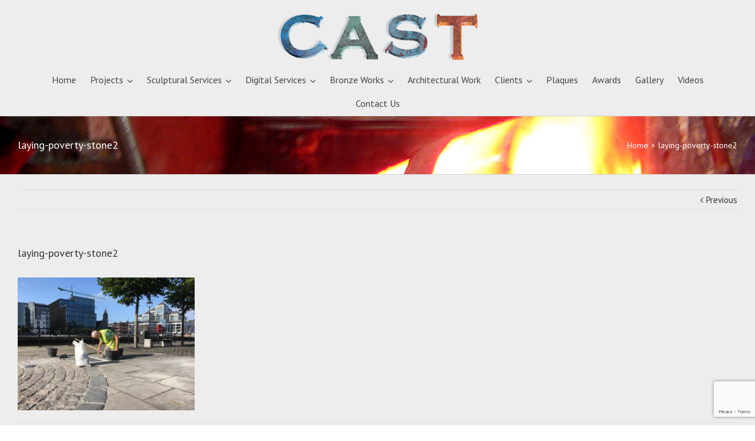

--- FILE ---
content_type: text/html; charset=utf-8
request_url: https://www.google.com/recaptcha/api2/anchor?ar=1&k=6LeTjeAUAAAAAAfPH3hTcz5sTlkugM3ppANx5CFK&co=aHR0cHM6Ly9jYXN0LmllOjQ0Mw..&hl=en&v=9TiwnJFHeuIw_s0wSd3fiKfN&size=invisible&anchor-ms=20000&execute-ms=30000&cb=axsysddhfz32
body_size: 47856
content:
<!DOCTYPE HTML><html dir="ltr" lang="en"><head><meta http-equiv="Content-Type" content="text/html; charset=UTF-8">
<meta http-equiv="X-UA-Compatible" content="IE=edge">
<title>reCAPTCHA</title>
<style type="text/css">
/* cyrillic-ext */
@font-face {
  font-family: 'Roboto';
  font-style: normal;
  font-weight: 400;
  font-stretch: 100%;
  src: url(//fonts.gstatic.com/s/roboto/v48/KFO7CnqEu92Fr1ME7kSn66aGLdTylUAMa3GUBHMdazTgWw.woff2) format('woff2');
  unicode-range: U+0460-052F, U+1C80-1C8A, U+20B4, U+2DE0-2DFF, U+A640-A69F, U+FE2E-FE2F;
}
/* cyrillic */
@font-face {
  font-family: 'Roboto';
  font-style: normal;
  font-weight: 400;
  font-stretch: 100%;
  src: url(//fonts.gstatic.com/s/roboto/v48/KFO7CnqEu92Fr1ME7kSn66aGLdTylUAMa3iUBHMdazTgWw.woff2) format('woff2');
  unicode-range: U+0301, U+0400-045F, U+0490-0491, U+04B0-04B1, U+2116;
}
/* greek-ext */
@font-face {
  font-family: 'Roboto';
  font-style: normal;
  font-weight: 400;
  font-stretch: 100%;
  src: url(//fonts.gstatic.com/s/roboto/v48/KFO7CnqEu92Fr1ME7kSn66aGLdTylUAMa3CUBHMdazTgWw.woff2) format('woff2');
  unicode-range: U+1F00-1FFF;
}
/* greek */
@font-face {
  font-family: 'Roboto';
  font-style: normal;
  font-weight: 400;
  font-stretch: 100%;
  src: url(//fonts.gstatic.com/s/roboto/v48/KFO7CnqEu92Fr1ME7kSn66aGLdTylUAMa3-UBHMdazTgWw.woff2) format('woff2');
  unicode-range: U+0370-0377, U+037A-037F, U+0384-038A, U+038C, U+038E-03A1, U+03A3-03FF;
}
/* math */
@font-face {
  font-family: 'Roboto';
  font-style: normal;
  font-weight: 400;
  font-stretch: 100%;
  src: url(//fonts.gstatic.com/s/roboto/v48/KFO7CnqEu92Fr1ME7kSn66aGLdTylUAMawCUBHMdazTgWw.woff2) format('woff2');
  unicode-range: U+0302-0303, U+0305, U+0307-0308, U+0310, U+0312, U+0315, U+031A, U+0326-0327, U+032C, U+032F-0330, U+0332-0333, U+0338, U+033A, U+0346, U+034D, U+0391-03A1, U+03A3-03A9, U+03B1-03C9, U+03D1, U+03D5-03D6, U+03F0-03F1, U+03F4-03F5, U+2016-2017, U+2034-2038, U+203C, U+2040, U+2043, U+2047, U+2050, U+2057, U+205F, U+2070-2071, U+2074-208E, U+2090-209C, U+20D0-20DC, U+20E1, U+20E5-20EF, U+2100-2112, U+2114-2115, U+2117-2121, U+2123-214F, U+2190, U+2192, U+2194-21AE, U+21B0-21E5, U+21F1-21F2, U+21F4-2211, U+2213-2214, U+2216-22FF, U+2308-230B, U+2310, U+2319, U+231C-2321, U+2336-237A, U+237C, U+2395, U+239B-23B7, U+23D0, U+23DC-23E1, U+2474-2475, U+25AF, U+25B3, U+25B7, U+25BD, U+25C1, U+25CA, U+25CC, U+25FB, U+266D-266F, U+27C0-27FF, U+2900-2AFF, U+2B0E-2B11, U+2B30-2B4C, U+2BFE, U+3030, U+FF5B, U+FF5D, U+1D400-1D7FF, U+1EE00-1EEFF;
}
/* symbols */
@font-face {
  font-family: 'Roboto';
  font-style: normal;
  font-weight: 400;
  font-stretch: 100%;
  src: url(//fonts.gstatic.com/s/roboto/v48/KFO7CnqEu92Fr1ME7kSn66aGLdTylUAMaxKUBHMdazTgWw.woff2) format('woff2');
  unicode-range: U+0001-000C, U+000E-001F, U+007F-009F, U+20DD-20E0, U+20E2-20E4, U+2150-218F, U+2190, U+2192, U+2194-2199, U+21AF, U+21E6-21F0, U+21F3, U+2218-2219, U+2299, U+22C4-22C6, U+2300-243F, U+2440-244A, U+2460-24FF, U+25A0-27BF, U+2800-28FF, U+2921-2922, U+2981, U+29BF, U+29EB, U+2B00-2BFF, U+4DC0-4DFF, U+FFF9-FFFB, U+10140-1018E, U+10190-1019C, U+101A0, U+101D0-101FD, U+102E0-102FB, U+10E60-10E7E, U+1D2C0-1D2D3, U+1D2E0-1D37F, U+1F000-1F0FF, U+1F100-1F1AD, U+1F1E6-1F1FF, U+1F30D-1F30F, U+1F315, U+1F31C, U+1F31E, U+1F320-1F32C, U+1F336, U+1F378, U+1F37D, U+1F382, U+1F393-1F39F, U+1F3A7-1F3A8, U+1F3AC-1F3AF, U+1F3C2, U+1F3C4-1F3C6, U+1F3CA-1F3CE, U+1F3D4-1F3E0, U+1F3ED, U+1F3F1-1F3F3, U+1F3F5-1F3F7, U+1F408, U+1F415, U+1F41F, U+1F426, U+1F43F, U+1F441-1F442, U+1F444, U+1F446-1F449, U+1F44C-1F44E, U+1F453, U+1F46A, U+1F47D, U+1F4A3, U+1F4B0, U+1F4B3, U+1F4B9, U+1F4BB, U+1F4BF, U+1F4C8-1F4CB, U+1F4D6, U+1F4DA, U+1F4DF, U+1F4E3-1F4E6, U+1F4EA-1F4ED, U+1F4F7, U+1F4F9-1F4FB, U+1F4FD-1F4FE, U+1F503, U+1F507-1F50B, U+1F50D, U+1F512-1F513, U+1F53E-1F54A, U+1F54F-1F5FA, U+1F610, U+1F650-1F67F, U+1F687, U+1F68D, U+1F691, U+1F694, U+1F698, U+1F6AD, U+1F6B2, U+1F6B9-1F6BA, U+1F6BC, U+1F6C6-1F6CF, U+1F6D3-1F6D7, U+1F6E0-1F6EA, U+1F6F0-1F6F3, U+1F6F7-1F6FC, U+1F700-1F7FF, U+1F800-1F80B, U+1F810-1F847, U+1F850-1F859, U+1F860-1F887, U+1F890-1F8AD, U+1F8B0-1F8BB, U+1F8C0-1F8C1, U+1F900-1F90B, U+1F93B, U+1F946, U+1F984, U+1F996, U+1F9E9, U+1FA00-1FA6F, U+1FA70-1FA7C, U+1FA80-1FA89, U+1FA8F-1FAC6, U+1FACE-1FADC, U+1FADF-1FAE9, U+1FAF0-1FAF8, U+1FB00-1FBFF;
}
/* vietnamese */
@font-face {
  font-family: 'Roboto';
  font-style: normal;
  font-weight: 400;
  font-stretch: 100%;
  src: url(//fonts.gstatic.com/s/roboto/v48/KFO7CnqEu92Fr1ME7kSn66aGLdTylUAMa3OUBHMdazTgWw.woff2) format('woff2');
  unicode-range: U+0102-0103, U+0110-0111, U+0128-0129, U+0168-0169, U+01A0-01A1, U+01AF-01B0, U+0300-0301, U+0303-0304, U+0308-0309, U+0323, U+0329, U+1EA0-1EF9, U+20AB;
}
/* latin-ext */
@font-face {
  font-family: 'Roboto';
  font-style: normal;
  font-weight: 400;
  font-stretch: 100%;
  src: url(//fonts.gstatic.com/s/roboto/v48/KFO7CnqEu92Fr1ME7kSn66aGLdTylUAMa3KUBHMdazTgWw.woff2) format('woff2');
  unicode-range: U+0100-02BA, U+02BD-02C5, U+02C7-02CC, U+02CE-02D7, U+02DD-02FF, U+0304, U+0308, U+0329, U+1D00-1DBF, U+1E00-1E9F, U+1EF2-1EFF, U+2020, U+20A0-20AB, U+20AD-20C0, U+2113, U+2C60-2C7F, U+A720-A7FF;
}
/* latin */
@font-face {
  font-family: 'Roboto';
  font-style: normal;
  font-weight: 400;
  font-stretch: 100%;
  src: url(//fonts.gstatic.com/s/roboto/v48/KFO7CnqEu92Fr1ME7kSn66aGLdTylUAMa3yUBHMdazQ.woff2) format('woff2');
  unicode-range: U+0000-00FF, U+0131, U+0152-0153, U+02BB-02BC, U+02C6, U+02DA, U+02DC, U+0304, U+0308, U+0329, U+2000-206F, U+20AC, U+2122, U+2191, U+2193, U+2212, U+2215, U+FEFF, U+FFFD;
}
/* cyrillic-ext */
@font-face {
  font-family: 'Roboto';
  font-style: normal;
  font-weight: 500;
  font-stretch: 100%;
  src: url(//fonts.gstatic.com/s/roboto/v48/KFO7CnqEu92Fr1ME7kSn66aGLdTylUAMa3GUBHMdazTgWw.woff2) format('woff2');
  unicode-range: U+0460-052F, U+1C80-1C8A, U+20B4, U+2DE0-2DFF, U+A640-A69F, U+FE2E-FE2F;
}
/* cyrillic */
@font-face {
  font-family: 'Roboto';
  font-style: normal;
  font-weight: 500;
  font-stretch: 100%;
  src: url(//fonts.gstatic.com/s/roboto/v48/KFO7CnqEu92Fr1ME7kSn66aGLdTylUAMa3iUBHMdazTgWw.woff2) format('woff2');
  unicode-range: U+0301, U+0400-045F, U+0490-0491, U+04B0-04B1, U+2116;
}
/* greek-ext */
@font-face {
  font-family: 'Roboto';
  font-style: normal;
  font-weight: 500;
  font-stretch: 100%;
  src: url(//fonts.gstatic.com/s/roboto/v48/KFO7CnqEu92Fr1ME7kSn66aGLdTylUAMa3CUBHMdazTgWw.woff2) format('woff2');
  unicode-range: U+1F00-1FFF;
}
/* greek */
@font-face {
  font-family: 'Roboto';
  font-style: normal;
  font-weight: 500;
  font-stretch: 100%;
  src: url(//fonts.gstatic.com/s/roboto/v48/KFO7CnqEu92Fr1ME7kSn66aGLdTylUAMa3-UBHMdazTgWw.woff2) format('woff2');
  unicode-range: U+0370-0377, U+037A-037F, U+0384-038A, U+038C, U+038E-03A1, U+03A3-03FF;
}
/* math */
@font-face {
  font-family: 'Roboto';
  font-style: normal;
  font-weight: 500;
  font-stretch: 100%;
  src: url(//fonts.gstatic.com/s/roboto/v48/KFO7CnqEu92Fr1ME7kSn66aGLdTylUAMawCUBHMdazTgWw.woff2) format('woff2');
  unicode-range: U+0302-0303, U+0305, U+0307-0308, U+0310, U+0312, U+0315, U+031A, U+0326-0327, U+032C, U+032F-0330, U+0332-0333, U+0338, U+033A, U+0346, U+034D, U+0391-03A1, U+03A3-03A9, U+03B1-03C9, U+03D1, U+03D5-03D6, U+03F0-03F1, U+03F4-03F5, U+2016-2017, U+2034-2038, U+203C, U+2040, U+2043, U+2047, U+2050, U+2057, U+205F, U+2070-2071, U+2074-208E, U+2090-209C, U+20D0-20DC, U+20E1, U+20E5-20EF, U+2100-2112, U+2114-2115, U+2117-2121, U+2123-214F, U+2190, U+2192, U+2194-21AE, U+21B0-21E5, U+21F1-21F2, U+21F4-2211, U+2213-2214, U+2216-22FF, U+2308-230B, U+2310, U+2319, U+231C-2321, U+2336-237A, U+237C, U+2395, U+239B-23B7, U+23D0, U+23DC-23E1, U+2474-2475, U+25AF, U+25B3, U+25B7, U+25BD, U+25C1, U+25CA, U+25CC, U+25FB, U+266D-266F, U+27C0-27FF, U+2900-2AFF, U+2B0E-2B11, U+2B30-2B4C, U+2BFE, U+3030, U+FF5B, U+FF5D, U+1D400-1D7FF, U+1EE00-1EEFF;
}
/* symbols */
@font-face {
  font-family: 'Roboto';
  font-style: normal;
  font-weight: 500;
  font-stretch: 100%;
  src: url(//fonts.gstatic.com/s/roboto/v48/KFO7CnqEu92Fr1ME7kSn66aGLdTylUAMaxKUBHMdazTgWw.woff2) format('woff2');
  unicode-range: U+0001-000C, U+000E-001F, U+007F-009F, U+20DD-20E0, U+20E2-20E4, U+2150-218F, U+2190, U+2192, U+2194-2199, U+21AF, U+21E6-21F0, U+21F3, U+2218-2219, U+2299, U+22C4-22C6, U+2300-243F, U+2440-244A, U+2460-24FF, U+25A0-27BF, U+2800-28FF, U+2921-2922, U+2981, U+29BF, U+29EB, U+2B00-2BFF, U+4DC0-4DFF, U+FFF9-FFFB, U+10140-1018E, U+10190-1019C, U+101A0, U+101D0-101FD, U+102E0-102FB, U+10E60-10E7E, U+1D2C0-1D2D3, U+1D2E0-1D37F, U+1F000-1F0FF, U+1F100-1F1AD, U+1F1E6-1F1FF, U+1F30D-1F30F, U+1F315, U+1F31C, U+1F31E, U+1F320-1F32C, U+1F336, U+1F378, U+1F37D, U+1F382, U+1F393-1F39F, U+1F3A7-1F3A8, U+1F3AC-1F3AF, U+1F3C2, U+1F3C4-1F3C6, U+1F3CA-1F3CE, U+1F3D4-1F3E0, U+1F3ED, U+1F3F1-1F3F3, U+1F3F5-1F3F7, U+1F408, U+1F415, U+1F41F, U+1F426, U+1F43F, U+1F441-1F442, U+1F444, U+1F446-1F449, U+1F44C-1F44E, U+1F453, U+1F46A, U+1F47D, U+1F4A3, U+1F4B0, U+1F4B3, U+1F4B9, U+1F4BB, U+1F4BF, U+1F4C8-1F4CB, U+1F4D6, U+1F4DA, U+1F4DF, U+1F4E3-1F4E6, U+1F4EA-1F4ED, U+1F4F7, U+1F4F9-1F4FB, U+1F4FD-1F4FE, U+1F503, U+1F507-1F50B, U+1F50D, U+1F512-1F513, U+1F53E-1F54A, U+1F54F-1F5FA, U+1F610, U+1F650-1F67F, U+1F687, U+1F68D, U+1F691, U+1F694, U+1F698, U+1F6AD, U+1F6B2, U+1F6B9-1F6BA, U+1F6BC, U+1F6C6-1F6CF, U+1F6D3-1F6D7, U+1F6E0-1F6EA, U+1F6F0-1F6F3, U+1F6F7-1F6FC, U+1F700-1F7FF, U+1F800-1F80B, U+1F810-1F847, U+1F850-1F859, U+1F860-1F887, U+1F890-1F8AD, U+1F8B0-1F8BB, U+1F8C0-1F8C1, U+1F900-1F90B, U+1F93B, U+1F946, U+1F984, U+1F996, U+1F9E9, U+1FA00-1FA6F, U+1FA70-1FA7C, U+1FA80-1FA89, U+1FA8F-1FAC6, U+1FACE-1FADC, U+1FADF-1FAE9, U+1FAF0-1FAF8, U+1FB00-1FBFF;
}
/* vietnamese */
@font-face {
  font-family: 'Roboto';
  font-style: normal;
  font-weight: 500;
  font-stretch: 100%;
  src: url(//fonts.gstatic.com/s/roboto/v48/KFO7CnqEu92Fr1ME7kSn66aGLdTylUAMa3OUBHMdazTgWw.woff2) format('woff2');
  unicode-range: U+0102-0103, U+0110-0111, U+0128-0129, U+0168-0169, U+01A0-01A1, U+01AF-01B0, U+0300-0301, U+0303-0304, U+0308-0309, U+0323, U+0329, U+1EA0-1EF9, U+20AB;
}
/* latin-ext */
@font-face {
  font-family: 'Roboto';
  font-style: normal;
  font-weight: 500;
  font-stretch: 100%;
  src: url(//fonts.gstatic.com/s/roboto/v48/KFO7CnqEu92Fr1ME7kSn66aGLdTylUAMa3KUBHMdazTgWw.woff2) format('woff2');
  unicode-range: U+0100-02BA, U+02BD-02C5, U+02C7-02CC, U+02CE-02D7, U+02DD-02FF, U+0304, U+0308, U+0329, U+1D00-1DBF, U+1E00-1E9F, U+1EF2-1EFF, U+2020, U+20A0-20AB, U+20AD-20C0, U+2113, U+2C60-2C7F, U+A720-A7FF;
}
/* latin */
@font-face {
  font-family: 'Roboto';
  font-style: normal;
  font-weight: 500;
  font-stretch: 100%;
  src: url(//fonts.gstatic.com/s/roboto/v48/KFO7CnqEu92Fr1ME7kSn66aGLdTylUAMa3yUBHMdazQ.woff2) format('woff2');
  unicode-range: U+0000-00FF, U+0131, U+0152-0153, U+02BB-02BC, U+02C6, U+02DA, U+02DC, U+0304, U+0308, U+0329, U+2000-206F, U+20AC, U+2122, U+2191, U+2193, U+2212, U+2215, U+FEFF, U+FFFD;
}
/* cyrillic-ext */
@font-face {
  font-family: 'Roboto';
  font-style: normal;
  font-weight: 900;
  font-stretch: 100%;
  src: url(//fonts.gstatic.com/s/roboto/v48/KFO7CnqEu92Fr1ME7kSn66aGLdTylUAMa3GUBHMdazTgWw.woff2) format('woff2');
  unicode-range: U+0460-052F, U+1C80-1C8A, U+20B4, U+2DE0-2DFF, U+A640-A69F, U+FE2E-FE2F;
}
/* cyrillic */
@font-face {
  font-family: 'Roboto';
  font-style: normal;
  font-weight: 900;
  font-stretch: 100%;
  src: url(//fonts.gstatic.com/s/roboto/v48/KFO7CnqEu92Fr1ME7kSn66aGLdTylUAMa3iUBHMdazTgWw.woff2) format('woff2');
  unicode-range: U+0301, U+0400-045F, U+0490-0491, U+04B0-04B1, U+2116;
}
/* greek-ext */
@font-face {
  font-family: 'Roboto';
  font-style: normal;
  font-weight: 900;
  font-stretch: 100%;
  src: url(//fonts.gstatic.com/s/roboto/v48/KFO7CnqEu92Fr1ME7kSn66aGLdTylUAMa3CUBHMdazTgWw.woff2) format('woff2');
  unicode-range: U+1F00-1FFF;
}
/* greek */
@font-face {
  font-family: 'Roboto';
  font-style: normal;
  font-weight: 900;
  font-stretch: 100%;
  src: url(//fonts.gstatic.com/s/roboto/v48/KFO7CnqEu92Fr1ME7kSn66aGLdTylUAMa3-UBHMdazTgWw.woff2) format('woff2');
  unicode-range: U+0370-0377, U+037A-037F, U+0384-038A, U+038C, U+038E-03A1, U+03A3-03FF;
}
/* math */
@font-face {
  font-family: 'Roboto';
  font-style: normal;
  font-weight: 900;
  font-stretch: 100%;
  src: url(//fonts.gstatic.com/s/roboto/v48/KFO7CnqEu92Fr1ME7kSn66aGLdTylUAMawCUBHMdazTgWw.woff2) format('woff2');
  unicode-range: U+0302-0303, U+0305, U+0307-0308, U+0310, U+0312, U+0315, U+031A, U+0326-0327, U+032C, U+032F-0330, U+0332-0333, U+0338, U+033A, U+0346, U+034D, U+0391-03A1, U+03A3-03A9, U+03B1-03C9, U+03D1, U+03D5-03D6, U+03F0-03F1, U+03F4-03F5, U+2016-2017, U+2034-2038, U+203C, U+2040, U+2043, U+2047, U+2050, U+2057, U+205F, U+2070-2071, U+2074-208E, U+2090-209C, U+20D0-20DC, U+20E1, U+20E5-20EF, U+2100-2112, U+2114-2115, U+2117-2121, U+2123-214F, U+2190, U+2192, U+2194-21AE, U+21B0-21E5, U+21F1-21F2, U+21F4-2211, U+2213-2214, U+2216-22FF, U+2308-230B, U+2310, U+2319, U+231C-2321, U+2336-237A, U+237C, U+2395, U+239B-23B7, U+23D0, U+23DC-23E1, U+2474-2475, U+25AF, U+25B3, U+25B7, U+25BD, U+25C1, U+25CA, U+25CC, U+25FB, U+266D-266F, U+27C0-27FF, U+2900-2AFF, U+2B0E-2B11, U+2B30-2B4C, U+2BFE, U+3030, U+FF5B, U+FF5D, U+1D400-1D7FF, U+1EE00-1EEFF;
}
/* symbols */
@font-face {
  font-family: 'Roboto';
  font-style: normal;
  font-weight: 900;
  font-stretch: 100%;
  src: url(//fonts.gstatic.com/s/roboto/v48/KFO7CnqEu92Fr1ME7kSn66aGLdTylUAMaxKUBHMdazTgWw.woff2) format('woff2');
  unicode-range: U+0001-000C, U+000E-001F, U+007F-009F, U+20DD-20E0, U+20E2-20E4, U+2150-218F, U+2190, U+2192, U+2194-2199, U+21AF, U+21E6-21F0, U+21F3, U+2218-2219, U+2299, U+22C4-22C6, U+2300-243F, U+2440-244A, U+2460-24FF, U+25A0-27BF, U+2800-28FF, U+2921-2922, U+2981, U+29BF, U+29EB, U+2B00-2BFF, U+4DC0-4DFF, U+FFF9-FFFB, U+10140-1018E, U+10190-1019C, U+101A0, U+101D0-101FD, U+102E0-102FB, U+10E60-10E7E, U+1D2C0-1D2D3, U+1D2E0-1D37F, U+1F000-1F0FF, U+1F100-1F1AD, U+1F1E6-1F1FF, U+1F30D-1F30F, U+1F315, U+1F31C, U+1F31E, U+1F320-1F32C, U+1F336, U+1F378, U+1F37D, U+1F382, U+1F393-1F39F, U+1F3A7-1F3A8, U+1F3AC-1F3AF, U+1F3C2, U+1F3C4-1F3C6, U+1F3CA-1F3CE, U+1F3D4-1F3E0, U+1F3ED, U+1F3F1-1F3F3, U+1F3F5-1F3F7, U+1F408, U+1F415, U+1F41F, U+1F426, U+1F43F, U+1F441-1F442, U+1F444, U+1F446-1F449, U+1F44C-1F44E, U+1F453, U+1F46A, U+1F47D, U+1F4A3, U+1F4B0, U+1F4B3, U+1F4B9, U+1F4BB, U+1F4BF, U+1F4C8-1F4CB, U+1F4D6, U+1F4DA, U+1F4DF, U+1F4E3-1F4E6, U+1F4EA-1F4ED, U+1F4F7, U+1F4F9-1F4FB, U+1F4FD-1F4FE, U+1F503, U+1F507-1F50B, U+1F50D, U+1F512-1F513, U+1F53E-1F54A, U+1F54F-1F5FA, U+1F610, U+1F650-1F67F, U+1F687, U+1F68D, U+1F691, U+1F694, U+1F698, U+1F6AD, U+1F6B2, U+1F6B9-1F6BA, U+1F6BC, U+1F6C6-1F6CF, U+1F6D3-1F6D7, U+1F6E0-1F6EA, U+1F6F0-1F6F3, U+1F6F7-1F6FC, U+1F700-1F7FF, U+1F800-1F80B, U+1F810-1F847, U+1F850-1F859, U+1F860-1F887, U+1F890-1F8AD, U+1F8B0-1F8BB, U+1F8C0-1F8C1, U+1F900-1F90B, U+1F93B, U+1F946, U+1F984, U+1F996, U+1F9E9, U+1FA00-1FA6F, U+1FA70-1FA7C, U+1FA80-1FA89, U+1FA8F-1FAC6, U+1FACE-1FADC, U+1FADF-1FAE9, U+1FAF0-1FAF8, U+1FB00-1FBFF;
}
/* vietnamese */
@font-face {
  font-family: 'Roboto';
  font-style: normal;
  font-weight: 900;
  font-stretch: 100%;
  src: url(//fonts.gstatic.com/s/roboto/v48/KFO7CnqEu92Fr1ME7kSn66aGLdTylUAMa3OUBHMdazTgWw.woff2) format('woff2');
  unicode-range: U+0102-0103, U+0110-0111, U+0128-0129, U+0168-0169, U+01A0-01A1, U+01AF-01B0, U+0300-0301, U+0303-0304, U+0308-0309, U+0323, U+0329, U+1EA0-1EF9, U+20AB;
}
/* latin-ext */
@font-face {
  font-family: 'Roboto';
  font-style: normal;
  font-weight: 900;
  font-stretch: 100%;
  src: url(//fonts.gstatic.com/s/roboto/v48/KFO7CnqEu92Fr1ME7kSn66aGLdTylUAMa3KUBHMdazTgWw.woff2) format('woff2');
  unicode-range: U+0100-02BA, U+02BD-02C5, U+02C7-02CC, U+02CE-02D7, U+02DD-02FF, U+0304, U+0308, U+0329, U+1D00-1DBF, U+1E00-1E9F, U+1EF2-1EFF, U+2020, U+20A0-20AB, U+20AD-20C0, U+2113, U+2C60-2C7F, U+A720-A7FF;
}
/* latin */
@font-face {
  font-family: 'Roboto';
  font-style: normal;
  font-weight: 900;
  font-stretch: 100%;
  src: url(//fonts.gstatic.com/s/roboto/v48/KFO7CnqEu92Fr1ME7kSn66aGLdTylUAMa3yUBHMdazQ.woff2) format('woff2');
  unicode-range: U+0000-00FF, U+0131, U+0152-0153, U+02BB-02BC, U+02C6, U+02DA, U+02DC, U+0304, U+0308, U+0329, U+2000-206F, U+20AC, U+2122, U+2191, U+2193, U+2212, U+2215, U+FEFF, U+FFFD;
}

</style>
<link rel="stylesheet" type="text/css" href="https://www.gstatic.com/recaptcha/releases/9TiwnJFHeuIw_s0wSd3fiKfN/styles__ltr.css">
<script nonce="SrF3G_Ac3wSP2X3RKWmnhQ" type="text/javascript">window['__recaptcha_api'] = 'https://www.google.com/recaptcha/api2/';</script>
<script type="text/javascript" src="https://www.gstatic.com/recaptcha/releases/9TiwnJFHeuIw_s0wSd3fiKfN/recaptcha__en.js" nonce="SrF3G_Ac3wSP2X3RKWmnhQ">
      
    </script></head>
<body><div id="rc-anchor-alert" class="rc-anchor-alert"></div>
<input type="hidden" id="recaptcha-token" value="[base64]">
<script type="text/javascript" nonce="SrF3G_Ac3wSP2X3RKWmnhQ">
      recaptcha.anchor.Main.init("[\x22ainput\x22,[\x22bgdata\x22,\x22\x22,\[base64]/[base64]/[base64]/[base64]/cjw8ejpyPj4+eil9Y2F0Y2gobCl7dGhyb3cgbDt9fSxIPWZ1bmN0aW9uKHcsdCx6KXtpZih3PT0xOTR8fHc9PTIwOCl0LnZbd10/dC52W3ddLmNvbmNhdCh6KTp0LnZbd109b2Yoeix0KTtlbHNle2lmKHQuYkImJnchPTMxNylyZXR1cm47dz09NjZ8fHc9PTEyMnx8dz09NDcwfHx3PT00NHx8dz09NDE2fHx3PT0zOTd8fHc9PTQyMXx8dz09Njh8fHc9PTcwfHx3PT0xODQ/[base64]/[base64]/[base64]/bmV3IGRbVl0oSlswXSk6cD09Mj9uZXcgZFtWXShKWzBdLEpbMV0pOnA9PTM/bmV3IGRbVl0oSlswXSxKWzFdLEpbMl0pOnA9PTQ/[base64]/[base64]/[base64]/[base64]\x22,\[base64]\\u003d\\u003d\x22,\[base64]/H8OPwrjDhcO7w78IwoVSw4gHLjnCmsKOJcKOLsO3QnDDpFnDuMKfw4fDsUIfwph1w4vDqcOrwoJmwqHCmMK4RcKlZ8KxIcKLcUnDgVNcwrLDrWtDVzTCtcORWH9TM8ORMMKiw5F/XXvDn8K8O8OXTSfDkVXCscK5w4LCtER/wqcswqRew4XDqBTCqsKBEyokwrIUwoXDr8KGwqbCt8Omwq5+wqTDjMKdw4PDsMKSwqvDqBLCmWBALQwjwqXDusO/w60SRFoMUivDgj0UHsKhw4cyw77DtsKYw6fDqsOWw74Tw7UREMO1wqsIw5dLGcOQwozCikTCh8OCw5nDpcO7DsKFVsORwotJHcOjQsOHd0HCkcKyw5bDmCjCvsK1wqcJwrHCncKVwpjCv35ewrPDjcO8GsOGSMORDcOGE8ONw4VJwpfCiMOow5/CrcOKw4/DncOlScK3w5Qtw6xKBsKdw4g/wpzDhiYBX1oyw65DwqpDJhl5ecOSwobCg8KZw57CmSDDixIkJMOVQ8OCQMOSw7PCmMOTbgfDo2NeKyvDs8OWIcOuL14FaMO/PEbDi8OQNMKUwqbCosOjH8KYw6LDqGTDkibClX/CuMOdw4HDhsKgM0ooHXt0MwzClMO/w4HCsMKEwoXDpcOLTsKGByliO2MqwpwFQ8ObIjjDrcKBwokQw7vChFASwo/Ct8K/wqbCmjvDn8ODw4fDscO9wrRewpdsPMK7wo7DmMKdB8O/OMOQwrXCosO0BGnCuDzDkELDp8Ogw49GKXtoAMOvwogbAcOBwpnDsMO9SGnDk8OEVcOiworCj8KWYcKIDTg6TSbCscOha8K0ZllSw6rCtgldIcODID1+w4TDrMO6c1PCucKow5pxMcK4V8Oqw4xew6hJfsOqw78xCh1IMgtZVV/CsMKwF8KYH3XDjMKAFMKefn4LwrTCt8OZWsOvQiHDnsOvw70EKMKXw7Znw7B9XBx1K8O/HXDClTTCjsOtK8OJBALCk8OXwoRCwq49wpnDh8KEwqbDu1sYw7UAwoIKScKABcOraDIvC8KNw67CiCYgZSDDkcOcRwBLOMK2fjcMwphLfEvDm8KsAcKCfgvDoW3CjmYrBcOgwqswSSciE2fDlsK4MHDCl8OzwpZ4BcKNwo/DlsOAEMO8V8KnwrzCjMKFwrzDrD5Xw5DCicKlSsKnacOsT8K/JT/CiF3DmsO6IcO5KhA7wqxKwp7ChWzDnUMfHMKGTm/[base64]/[base64]/wqQPMRDDuXDCpMKCTj3DqcOmw6XDs3zCvELCjcKkw5lyIMO/T8OmwofCjzLCsTNnwobChcOLTsO3w4HDh8Okw71lGsOywonDtcO2JsO1woMUZ8OTaC/[base64]/CkcOhwoXCvwJCwpHDm2TDkXUNIibDokUGeiDDmMOmK8Obw6wpw7U2w5c6RxZ0D23CosKww6PClnN1w4LCgAfDuwbDucKPw7kYBX4GZsK9w73CjsK3E8Oiw7hewpMjw6BnMMKFwplCw701wqtJIMOLPBhbdcKGw78YwpLDhsOnwr4Dw6jDhCLDvTTCgsOhOjt/[base64]/[base64]/wpIqwp7DhiVIwoPDlsO2ZsKDb39ICFIywplUTcKEw7nClnVAH8KkwpYww7wMImrDj39dcm4VQTXCjFVGYiLDuTbDnXxow5zDj0FTw73CncK/TXNnwpfCgsKQwoZ/w7pjw75TT8O5wqXCsxHDhUbDvyFCw6nDiTnDosKLwqc+wqoab8K6w6rCssOGwqpsw5sew6XDkhPCgDFVQ3PCv8ORw5jCgsK5PcOCw4fDnlnDh8OtRMKZRVMtw4XDtsOzYHtwZcKYYyQ7wrYEwqULwrQfSMOmMW/CrcK/[base64]/DmMOsbVXCoyvCvsOTCsOUE0sqwrjDgsOOwoXCvl8XB8OSBsO2wp/DnkLCvT7Dlj7CrhTCrgd3JcKQNW1YOlIDwpdOWcOjw607acKLbzMSZW7ChCjDkMK8ayXCohATH8KxLmPDicO1NCzDicOxTsOnCFw5w6XDjsOjYj3CmMOZdk/DuV47w5llwp53woYqwpwuwp0LPmvDt3PDm8KQHDc2Yy3CssK+w6oGPWPDrsOjNQjCnw/Dt8KoK8KzG8KiKMO9w4l7w7jDmHbDky/Dqjp8w63CocK+WF9nw7tNOcO9VsOXwqZpOsOsPkcRQHdawrUFPT7CpyjClcODck3DhcO/wrPDiMKfCgAGwrzCi8Otw5PCqgXCiwQLPztjJsKhXcO5KsOjUcK8woNDwqnCkMO1ccKBexjDiwMgwrArcMKnwoXDhMK/wqQCwrdnFlXCp17Cn3nDui3CoFxWw4RZXgpqKyZDwpRFBcKuwrrDjRjCscONA2XDigbCtw/CgX54dU0YSSprw4R9A8O6WcOuw4NXXm/Co8Oxw5XClR3CusO8aBhrDTLDicKpwrYsw6I+wpTDoEpdb8KDTsKreSzCk3gewo/DiMO8wrEmwr0AWMOjw4tvw6cPwrM5VcKdw5/DosKlBsOET03CkSwgwp/ChR3Dk8Kyw6gUPcKaw6HCkTw0HV/DqWBmCG7DhGV3woXCiMObw7F+FDQTIMOlwoHDn8OMdcK9w4Z0w7UpesKsw74HVcKwMU01MzREwpfCt8OCwq7CvsOPax0uwrAuUMKNMiPCinTCm8KVwpESOGE6woo/wq5ZGcOINMOjw64FZ3N5Ri7Ci8OOYcO/[base64]/DkmkgYnbDrGtBw49TGXvDmcOmM8OOwrDDgmDCmcOuw4bCnMKuCB8pwpTCncK2w6BPwrtuCMKhPcOFQcOww4ZVwpDDhRbDqMOcJT7Dqk7Dv8KJOwDDlMOGGMO7w7DCg8KzwqoIwokHey/DgcK8IT8Yw4/CjwbCgQPDhBEsOxd9wo3DpUkEJU3DhGjDscKZQCNewrViNQRnL8KnBsK/Jn/CtCLDqsO2w718woAeWAN8wrkbw4rCgC/Ci0cnG8O7B34OwpFVe8KiPsO7w6HChzRVwqh2w4fCi1HCgWLDsMOBJFfDihTCnnlUw4F4cAfDt8K5wqUCFsO3w73DtDLCmF/CmQNTB8ORVMONN8ONIw49Andkw6Yxwp7DiFIpB8O4wrfDq8KiwrQcUcODHcKHwrMLw7csU8KiwqrDhFXDvjbDs8OyUiXCj8KNHcKFwqTChWw6PSbDhHHCmcKQw6pSOsKIEcK0wo4yw7F7M3zCkcOSB8KQMjlQw5DDsHBnwqdieEvDnjd2w4EhwrM/[base64]/DqsO/[base64]/w6/[base64]/DrTbDrMOCw6/CtzXDpMOVOcKTwq7Cv8KWIcO0IGDDrhAEJsOkbE7CtMObFsK7TMK9w5HDksOKwpRRwr7Dv0PCkDIqfXFELl/DixvCvsOkScKXw7LCq8KxwrvChMOewpB1Un4GMgYOVVYeb8O0wqjChgXCnFdjwpw6w4vChMKqw7I0wqDClMKxaiYjw6o3N8KBUCrDksO1JsKWOhFiw4/ChjzDtcOxEEEfOMOgwpDDpSNWwoLDtMO3w6xGw4bChVt3U8KpFcOiQ0rCl8KJZW4CwpoiZcKqMWPDuSZEwps+w7cuwp93bDrCnA7Cs3DDsD7DslHDusOUJStbfDUgwo/CtHpww5zClcOEw5gxwrrDpsO9XEsAwqhAwpdMYsKtOWLCpmbDtcKmREpvEQjDrsKBYwTCmncGw7A4w6QaeT4/I0fCi8KnZiTCqMK6R8KFdMO4wqZVLcKASHokw7XDslbDuh0Cw6M7EBwMw5s3wofDvn/CjygkIFN1wr/Dj8Ocw7Q9wrsjKcOgwp8awovCtcOGw5rDnzDDusOsw6vCqGIiOnvCmcOPw75lXMO/w6xfw4/CsC4aw4ECUUtPLsOFwq8OwobDosKVw6VZdMK+OMOVasKxAXFPw5YSw4DCj8Kfw4zCoVvCvVFmensxw4TClgc2w6BIFcK0wq5vEcOJNxhBdV8xVMKTwqXCjH06J8KSwq8nRcOPX8KBwo/DgXMRw57CvsKBwqNAw51KU8KQw4/ClRLDnsOKwqDDiMO3AcKXCynCmhLCjADCkcOYwr7CrMO4w6dtwqQ1w6vDjE/CucO2wpnChFDDusK5JU4cwpMwwplJR8Ovw6UJRsKXwrPClznDk3rDrgcpw5JZwovDoxbDjsK+cMOLwpnCpMKrw6VRHAHDiSh2w5hrwpxawrk3w4Z5JcO0GyHCv8KPw5/CrsK/FURFwpsOXzllw6PDmFHCpCM7XsOdJk3DhE7CkMKnwojDtlUUw6zDv8OQw4Ipb8KmwrrDkxPDnw/CnB8jwqzDi0bDtUohDsOLEcKJwpXDl2fDojDDnsOFwoMEwoBNKsOww4E+w5sve8KYwoQ3FcOCDlB+BMKhKsONbCtBw7UUwpzCo8OIwrZHwoXCpnHDhSpKdTDCiGLDlsKkw44hwp3DmjLDtStjwpDCtsKPw4DCuQ81wq7DtH/CtcKfXcKow5HDrcKAwqbDimI3woN+wpvCrMKvKMKkw6DDsg4cBlN1UMKqw75EHys/wqVzQsK9w5TCk8O3MyDDlcOLeMKVRsKmBm0Awo/CscK8Xi/CjMKAPBjDgcKlbcKcw5c5TCPDmcKvwq7DvsKDUMO1w4wmw5xXRAkOFXVnw4DCncOqbV0aGcOawpTCtsO1wqV5wq3CpF1LEcKmw59HDQrCq8Kvw5XDnXbCvCnDuMKGw6V/cwBrw6Uiw6rDtcKawo1CwqrDowsXwrTCvMO8ClhbwpNEwq0hw4czwocFNcOow49GS3Q1OUzCtEQ4RUQ4wrzCp21WAkjDqizDhcKIX8OgZWzCrVxdDMO1wq3CsTk8w4/[base64]/CqsKwwqzDjcObeyB3wrLCsUEdb8OqNj9xw61WwpHCsW7CtR/Dr2/CmsOVwpMKwrN/wpnClcOpacOYfCbCk8K2wqYpw65jw5V0w41Hw6QQwr51woIoCmRGw6sMWXIeWRPDslctwoLCisK/w4zCpMOEUsO/MsOyw7Ziwoh5fnDCohAuGS8vwovDpws7w67DucOsw6N0d35CwrbClcK/VG3Cp8KUAcKlDj7Ds3U8IzLDpcOXaFo6SMKrNWHDg8KAMcKBUVXDvE8Uw7/[base64]/[base64]/[base64]/w6wTSMK+UsOFw73CgsK4GTVma1jDvMO0a8KABUkzTHvDmsOvEWZrJEM0w5xqw4BCL8KNwowCw77Csj9icj/ChMKLw5Z8wp4qA1QcwpTDk8OOM8OiCmbCi8O9wo/DmsKOwqHDvMOvwpfDvAXDjMK3wpQtwrjCqsK+CnDCigBSb8KRwqnDs8ORwoI/[base64]/[base64]/[base64]/[base64]/CvkUFw6bDosKWwpZMwqjCv1zCtcKrfsO4wrtXwpTDiXfCgEh4GhjDmMKZwoVVTkrDpUDDqcKLJ0zCqzlLNyjDq33DvsOHw5tkST9WU8O/[base64]/wr3CuDEcwpzCu0XDoB3DssO8w5nDpUMMw6XDgcKewonDkFzCsMK3w4XDoMOEdMK0HyATBsOnWlRXEl85w4xVw4TDsxHCv3bDnMOzNxjDuxjCssKZDMOnwrjDpMOsw4kiw5bDu27ChkkdbUcww5HDizbDisOOw4vClsKjeMOtw6FOZyRAwqV1BFV3Uwt1BcOYAT/[base64]/Dv1FUPsOFKAvDqsOewopNF1TCvXvDiDPCg8OpLcKCIsKTwpbDm8OgwooTEHwywrnCl8OvCMO3czonw61Aw4rDvVZbw7zCicKhw73CiMOewrZNPgFWQMOpUcKZwovCusKtBUvDosOVw6JcRcKQw5EGw5M/[base64]/CiUvCh8K4Y8Knw70LOjZ/YcOZw4lkLB3DncO+E8KCw6DDumgVch/CqX0JwpNAw77DjybCmjY7wqjDicO6w6IHwrTCm2wcecOubRxEwqh9O8OlIwfCkcKZUQrDulonwohkW8O6HcOrw4I9U8KAXj/[base64]/w7HDk33Cm0vCvgobOMOFZ8KmLCDDj8OcwpAxw6I5BC/[base64]/fcOYw6NufcK2w4RcMcOXw7vCh8O3SMOpwow2I8KRwolPw4PCkMKoJcOJA3/DlwwqR8Kcw6EDwpBMw7FDwqNLwqTCg3BgWcK1HcOYwoYCwo/Dj8OUC8ONSiDDucK2w6TCmMKvwrkZKsKCwrXDvBMYEMKiwrAjDVNEa8Oow4hnPStFwpgOwqdrwrjDgsKnw71pw6kgw5/CmzkJS8K6w77CiMKyw5zDjCjDhcKuLxc9w7IXD8Krw696FVPCrm3Cum8DwrrCozXDvVzClMKTbcONwrNxwrbCikrCpmHCuMKpOBbCu8OmBsKkw6nDvF9VelnCjMOfRF7Cgy8/w7zCosKaDmjChsOKw58uwpY/[base64]/DmhrDgcOjbcK0w7TDmgnDswQiEhDClEYcVUvDvnzCslfDsT/[base64]/CnnTDisOhw6JkL3IRbMK+w5nCvMKVw43DkMOdw4LCnU97L8Oiwr5+w4jDtsKRLkxnw7nDiU9+WMKNw7vCpcOsdMO6wokZB8KOP8KXOzRbw5I2X8Opw4rDjFTCosOsSBI1QgQtw7/[base64]/wqJWwo0vwoPDrsKBcMOJwprDhhLDucKjIlHCgMOKwoIHZQbCssKnccO9GcKmwqDCp8KpXUjCg37DqMOcw456wpt5w7dDf0IuIRh0woHCvx7DrSd/TisRwpAsZFEwEcO5MUBmw6k2Oj4BwqQFacKEWMKoVRfDqFnDtsKjw63CqkfCksOLHyQsAUnCu8K/[base64]/[base64]/[base64]/w5/CpnXDknocb1AiwpIMCy8Dw7bDhMOSwpd4w5snw7zDucKUwrI6w6tYwr/CiT/[base64]/M8K1w6NowojCnTZSB8KdwosVbTvDgMKPw7DCnsKYwql5w6TDhEBrXMOzwoMzdXjCsMOdY8KUwr3DscK8OMOIacK9wp5KSU4DwpfDqVwxSsOlwofCgSAUZ8K/wrJtwr0hASsYwpRyOxsxwqNtw5gqaAdJwpjDmMKvwqwcwqU2BSfDnMKAMVDChsKxMMO/w47DniohbMK8wpVtwqo4w6lowr8rK3/DkxnDrcKfEsODw54+esK1wqLCpMOBwrInwooOTzMcwoPCpcOdLAweVwXCqMOOw5wXw7I1c30Pw5/CvMO8wq/CjGDDrMK3w4wZNcOcHmBiLTgmwp/Dg1vCucOKUMOCwokPw6Few6h7VnzCpkRPI050ZU3CgQHCoMOLwoYLwoPCjsKKb8OWw5huw7rCkVfDgS/DpQRRG1pIB8O0N1dwwojCr09kGMOTw7Bab1rDsTthw6MIwrp5EnnDtmR2woHDjsK6wplnGcK8w4EJLyLDjjFVJFBawpPCncKWSHEQw7/DrcK+wrnCv8OiF8Klw57DgMOGw71Nw7PCl8OSw40ywp3DrsOAwqDDlVhtwrLClynDoMOTFwLDql/[base64]/CtxLDsDMNw5XDp0HCq8KhYA4Cw7JBw6o7wosUWcKAwr0xHcOrwqjCncKpY8KEbAhzw5jClsKLeB1pXC/[base64]/DmBTClThCZcOLw5B6A8OCXyFVwozDh11uDsKoCsOOwpvDh8KVFcK4w7fCmUPDvcOjVWQOX0owSGvDuhvDg8KFGsORKsOQTjbDj2x1ZwIEMMOjw5gOw6jDiA4HKm5HLMKAwrtTZzpYTwk/w7J4wopwN2p/UcKzw7tKwosKbUN4BHZWARrCk8OxbFpWwrPDs8K3McKZVVHDvz7DsA9YTyrDnsKuZMKJTsO+wqvDvGrDqiwhw6nCqB3DosK5wpc7CsOAw5dSw78vwrTDjsO/[base64]/CoMK/[base64]/[base64]/Cv0RywqZ2FAJaw7w8wqXDmsKnw4bDuhVzwp19OMOTw4h6IcOxwo3DocK/[base64]/CnMKGVyo9KTHDvXVMdMOyCsOYd37CvMO+TFRXw4HDvMOww7LCgFvDrcKfaXRKwo1MwoXDvFvDkMONw5PCvcKOw6LDoMKww69dasKUCURKwrEgfV5Hw5EhwrzCjsO+w4hmIcK6UsOZAMK+ORHChW/Dsx45w67ClMOtYy8QcGPChwo/PGfCusOdRU/DkgjDmHrDo2hew5l4d2zCpcODecOew5LCksKswoDClXIvMsKzegbDtcKnw5vCsC7CmCrClsOgecOtSsKGw7Z5wp7Ctw9OLnQ9w4k/woliAkF4OXJgw40Yw4MNw5LDl3ZZGmzCpcKzw7pMw5oxw7LCm8K/wozDmMKea8KMbw1Ww6BEwr0cw7UTw4Ulw5TDmzTCmnrCjsO6w4hkLGpQwoHDk8KiXsOGQVkXwoIaMy0CQ8OdQ0kCWcO2DsO/w4LDvcONUn7CqcKURUlgV3lJw77DnWvDlnzDpwE8dcKBBSLDjE06YcKuTcKVOsOqw4rCh8K4d2xcw6/CrMOiwoozVi8OeUXCu2Fsw7bCusOZA2fCiWdHSRTDplTDpcKzOQ5AJ1HDsG42w68jwp7DlcOTwp/DiHvDrcKQVMOVw7jCszgAwrHCtFrDhUcefA/DuC5FwrAZOMOZwrwqw4hewqYgwp4aw5FIDMKNw4gTw4jDmyY/DQrCscKbWcOSfcOHw4I7NMOySQPCincRwpfCuhvDvR9jwoNhwr4NXxFzHV/DiQrDlMKLLcOiUzHDncK0w7M0Hz5ew53CgMKvVH/[base64]/D8OyOBHCl8K8w4o2S1VHW27CjjPDoMKSJD7Cp0FOw6DCoRTDthPDo8KZDErDpkLCi8OmTk5Ywo0Gw5kRSMOObH9+w6fCpV/CtMOfNxXCvGvCujp6wr3DlFDCicOjwpXDvGZAScKeCcKpw782b8Kyw7gaYsKRwoLCoxx8YDpsLWfDjj9twqIfYXkweh46w4p3w6vDqANfBsOAbh7DtwjCumTDhMKHR8K+w718ezwLwroXQmU7UMOlaGMzwqLDmiB/[base64]/DrzjDpVgXQcOhw7FQQMKjw7hzShzDucKRNCZAd8Kkw5LDnCvCjAUpUG9Vw4LClsOGQcOBwp9gwoUHw4Ugw6U7LcKkw77DrMKqCQPDjcK8wrTDhcKjakXCo8KFwrvCvEHDoH/[base64]/ClcKOHjfCqnHCrlhmeMKQwrfCj3bCpksFDB3Cs1nDncOfwrUXOBUDYMKQA8KCwq3CicOhHyDDvEXDocOcP8OSwrrDscOCI3LDm3PCnDF6woDDtsOqBsKtIDJuQT3DosKGNMKBG8OCVCrCtsKbIMOpdQDDtiXDmcOyEMK4wphDwozCm8OgwrDDrQ0MZXbDq3I0wr/CqMKsQcKUwozCqTTCnsKawpPDicO/el/Ci8OFf0E1woZqDXTChcKUw7jDhcOtalt3wrp4w5/DoUENw5g8SxnCki5AwpzCh3fDlkLDrsOsGWLDgMOXwqXCjcKXw4oXGgwKw68CJ8KuQ8OGC2LCi8K5wqnDssOZI8OWwpEiHMOiwq3CmcK1w6hMAcKOecK7WAfCucOjw64nwoV/[base64]/Dvx1TwozCgMOLwrwoJw5QMMO8VBHCiG4Mw6ADw5/CrjLDmF3DrMK/w4AcwpLDpXfCkMK4woLCgGTDosOIa8Kww4MYfHHCrsKpbgMowr5Xw4jCg8K3wr7DtMO4b8KPwoBkYiDDpsODTMKMT8OfWsOTwr/[base64]/CiQ0/w53Dm8KOw5gtD8KPw6bCs8OzFMOowqXDoDrDjQgeccKNwr1/w6JEcMKNwrcVJsK2w7fCgWt2PynDtgglVntYw6PCuWPCpsKAw4HDnV5JOMKlb1vDk1DCjyrCkg/Cv0nClMKAw67DqFVKw5IVOsOawrzCoW7CpcKac8OBw7rCoyQ9Sl/DocOAwpPDv1sTLHbDncKBZcKQw6N6wqLDhsO1U1jDlnzCowXDvsK+w6HDon4xDcOvHMOJXMKQwpJew4HCnhzDncK+w7U3BcK1esKdRsK7Z8KRwr13w6BywrdVUMOhwqPDjcOZw7pQwrXDmMOCw6dXw4wqwrw/w5fDhlxMw5shw6TDqsOPwoDCujXCrXTCoQ/Cg0bDmcOiwrzDu8OQwr5BJSAaAhJIVlPDnhXCvsKpw4/CrsOZccKlw419ahrCkEk0fyTDgXMSSMO8FsKwIS/CsVvDlgTDgFHDhR/CgMO1IlBKw57Cs8ObIGfCqMKta8OywpN/w6XDqMOMwpDDtMKKw4vDt8O+CcKVSkvDkcK5TyY9w7rDuHbCiMKlU8KawotbwoDDtMKSw7Y5wrfCuW4SYsO2w50fPUUUe148FlszXMOYw6FabgTDrR7CoAUlRTvCm8O8w59SS2xfw5cHRFp4Lw4jw5N1w4suwqorwrXCtyfDgk7CnT/CjhHDi1ZMPDI7eVTCnjZSBsORwr/[base64]/Du3wFU8O4U8O3wpTDrMKaexZ+XMOiRT0uc8Klw5PDqSJBwpxWZg/Co0dvRnzDhcOTw6XDh8KlGzrDmHVZDi7ChWfDh8KZPE/Cp047wqPCocKlw4LDvSLDsWIGw77CgsOBwokqw7nCj8OdfsKeD8KPw6bCmsOJDjoID0fCosO1JcOswpEOIcK0ekzDi8KiH8O9CDjDrHnCksOZw7LCtlDCiMKyLcO/w7jCmxA8JRLCjxcGwpLDuMKHQsOMacKYG8K8w4LDo2HClcO8wp/CtcO3HWh/w6nCrcOwwqrCjjQhWsOiw4XCpxcbwoDDoMKHw6/DhcO1wrDDrMOtFcOYwpfCrm3DrH3DsiEOwpN5wobCuQQNwrXDhsKrw4/DoxNRPyl9CsO1dsOneMOcQcK4bSZ1wo9Gw5o1wrRjDXXCiAsqPsOSDsKNw49owonDjsKFTnfCk38Kw4wfwqXCuFRzwqR5wqk1CVjDr25/Oxpjw5fDmsOJOcKeKVvDnsOOwoJpw6jDscOqDcKPwp9Ww7k7PUFWwq57ExbCjRrCowPDqkLDtn/Dv2xlw5zChDjDrMOBw77ClwrCj8OZVShzwoVxw686wrjDl8OwSw5owoMrwqxydsKOccOpWsOleUNpdsKVOTPDicO5RcKrVD0bwpXChsOfwpzDp8KJRmUDw4MjNxjDnUrDnMO9NsKewq3DsCTDmcOmw4t2w4YXwrkUwrhjw4bCtyB8w6gFbz5awpjDhMKhw6TDpMKYwp/DmsKkwoAYQ30fT8KFw6kmb1QqBzdGEX7Du8Krwoc1U8Ksw50desKYHWDDigfDqcKJwqjDvmArw4rCkS1sN8K5w4zDj3QDAMOLUS7DssKXw4nCtMKyH8O7IsKewp7Clh7DogBsAm7Dl8K/[base64]/DjC/CksOnLWJew49vw4bCucOxw4NeABvClsOaFUEmA1gnLsKswrNWwr4/NzhawrRvwoHCtMKWw53DssOaw6xud8K0wpdXw7fCvMKDw7t3V8KodTDCh8KQw5UdK8KEwrXCqcO6a8KVw4J+w69fw5w2woDDncKjw4smwo7CqH3DkVoHw6bDvU/CmU18EkrCsGbDgcKLw7DDqkbCqMK8wpLClnXDv8K6YMOEw4/Dj8OeahxIwrbDlMOzRm7Ck3VVw7fDmQ5cwrUKK27DkRNbw7E3KBfCpx/DtmvDsHoyFgIiHMOkwo5sJMKITjTDncOTw47DisKqX8KvVMKPw6HCnjzDi8O9NmJdwr/[base64]/CrcORwoAow7NZwos8wrLCvMKDwpTCuidrw79cenjDgMKqwplyVH4cJz9pVz/[base64]/[base64]/CixvDhmdqw4F8AMOtw5BiwqYAXsOPwrjCogXDkg9nw5nCkMKXMiPDkcKrw6U/I8KlODbDkwjDicO6w5zDvhTCj8KRUijDmj3ClldTL8Kqw6sIwrExw6w/w5h7w60fbzpEWF8JX8Kmw6TDnMKdS0jDuk7CrcOnwo5yw67DlMK2bzrDok0KeMKaEMKZDWjDtA4vZsKxdhXCsk/DgFwawoR7f0rDthBKw686ah3Cq3HDjcKdEUnDnHXCp13Do8OoG2kkA0EqwqxEwq40w699alJww6fCosOowqfDliY2wqk/worCg8OTw6o2w73Do8OQYycewplQNDFdwrTDlE1lccOlwo/CoE5sdGTCh3VFwobCoFN+w6vCj8OIXjZPVTLDoTvCjzw0dD12w5t9wroKN8OFworCrcK2WnMqwp5YUDbCk8OBwr0cwo1lwpjCqV/CrsKSNRDCsSVcWsO9fSrDnDNZSsOpw7lmGidhfsObwrtQPMKsAMO4OFR+EVzCj8OQZ8OlTkrCrsOUMS/ClCTClzIYwqrDsl4XQMOJw5LDrTovUC4Uw5nCqcOvaSE1PsOIPsOzw47DpV/Co8OrKcOpwpRXwo3Ch8K7w6PDmXjDv1/DscOgw4TCoG7ClXXCssK2w6AVw6FDwqlhCAsLw6bDj8KUw6kHwrbCk8KiZcOtw5NmDsOZw7YnH2HDq19gwqp0w7cQwokhwp3Ci8KqK0/CjjrDrTHCg2DDg8Krwq7DiMOJSMO0JsOGRGg+w45Kw6fDlEHDjMO7V8Oyw6tIwpTDoydvKBrClDXCrXpvwq/DhC4LPy3Dp8K8XQ9Xw6gTVcOXFlvDrSNsdMKcw4pZw5fCpsKEaErCisKzwrwrV8OjY1DDojwDwp9Zw6lAC2k1wq/DkMOnw6IbA2F5EwTCi8K2BcKKXcObw4ZkMzsvwr8Cw5DCvh4qw4zDj8KjKsOKLcKJMcKLYBrCgmdCQC/DkcKuwpw3FMOtw43CtcKaREjCvx7DpcO8EsKbw58Dwr/CrMO9wo/Cg8KXY8OvwrTCpH8kDcOzw5rCmMKLOmvDrBI/[base64]/DvMKpdWtVwp/Cs2kMXcOxN8OmHsONwoHCrXgvTMKcwqLCn8OeHmN8w6XCs8O+wplbKcOpw6zCsx00cnzCoTjCq8Ocw4wZw5XDj8ObwovDkBvDvm/CuhXDrMOpw61Xw7hCa8KWw6huUTs/VsKRJ2VDH8Kvwqpqw7vCphHDv3fDljfDr8KhwovChkrDiMKiwqjDuGbDtsO8w7TCiz9+w6Ejw6Jlw6c/YjIpRMKVw5UBwpHDpcOEwq/DisKAbzrCjcKeej8HRcK7WcOKXsKSw7VxPMKvwrkyIR7DmcKQwoDCv0ECwpfDmgzDoh7ChRQrPihHwqvCsHvCp8KEXcK6wqwoJsKfHsOvwrDCj01caGsICsKhwq0zwrhmwpBmw6TChwTCmcORwrMOwo/ChBsZwohDLcO4F1rCisKLw7PDv1XDlsOwwq7Clytbwr46wpgLwpgow4sDK8KDMU/DvR/[base64]/DvG/Cn1MwwrHDi8OJw67DjW/DgcKZHXMjPcKQw4vDj3VCwqfDsMO6wozDqcKWEgLCn2Zedgh9byrDrl7CkXXDugMhwqczw7zDu8OvaHwmw6/Dp8O1w7kkfQbDjcKBfMOHZ8OURsKYwr9+MEMHw4xgw6vDg13DnsKUbMOOw4jDpMKcw7vDkA5+NR5/w494ecKgw6NrCCfDtQfCgcKxw5jDo8KXw6/Cm8KzN0bCssK6woPDiU3Ct8KaOivCpcOAwrXCk0nCszhSwo9Zw6/CssOTYmoeHVvCnsONwqPCuMKWV8OdDMKmd8KTJMK4M8ONdV/[base64]/DhMORwqJbw5TChxvDn8OZw7rCicObe3lTwojCiMKiSMOPw6PChDTCgXbDicKbw6vDlsOOBnTDjTzCgl/[base64]/HsOzw6ksYsK1PSXCjSZeV1U/w5HDvmQGwoHDtMK+csKNdMO9wrPDpcOOO2/Dk8O6A2EEw5TCs8OqbMKMLWrCksKSXCzCqcKYwoN/w4dBwqXDnsOQZ3p5MsO9dkXCn3J/[base64]/CsMOqw5AscB/[base64]/CrTjDk1xyYSNkZA3Dt8OWa8OdYmbCh8Kjw4BtJg8NK8O4wo9GVyc6woMqZsKLwps8GhXCnELCm8Kkw6lWY8KUK8O1wrzCr8Kvwq0lScK8ZsO3fcK2w6AfQMO2BQZkNMK5L1bDo8Oow69RMcOGOzzDlcK/w5vDj8KdwpE7ZEomVB49wqzDoHYTw65Cf0XDk3jDncKpMcKHwojDrARBR0zCgHrDqUrDocOVM8Kcw7vDoifDqQLDsMKTRkU/TsOHJ8OkWn8eVi0OwqbCsWJJw7bCv8K1wpFGw7/Cg8Klw40NG39HMcOjw5/DhD9BBsOeazJ/IiM+w74AJsOJwobCsBpOE0FwE8OCwo8JwpoywoHCm8Ofw5AYT8OXTMORGDPDj8Oow5wtTcOvdR9JPMKAID/CsHkJw7cpZMO5OcORw41nXhlOasKqDCbDqDNCAyDCjVPCnQJNecK7w57CoMKwbwZvwoJkwrAXw4oIZRgyw7ADwqzCsH/[base64]/CvcODLsKDw6zDksOPwprCoUPDhsKBTsO6wpEfwpDDp8Kew77Ci8KqXMKCXFZzSMKELCnDtw7CpcKlNsOjwprDlcO/[base64]/d0zCqyPCnFhxUcKOw5LDtMKBwpFQI8KKC8K8wp8Vw4PCmCF1dsOKXcONfg8tw5nDp2kOwqFlCMK4csOKA1PDnl0oQsOOwqrDry/CpcOyHsOna3VtXiI1w7F4cAXDsWMEw5nDij7CrFdVDnfDggvCmsOsw5luw5PDpsKgdsODTRQZRsOhwq13EE/CisOuIMKmwpzDhxdbLMKbw6kuYcOsw5kQKnxrwq9pwqHDqGp9Q8Oyw53DmsO9bMKIw51lw4JEwqZjw6JSJjlMwqPCs8OoEQPDhxgYeMOVGsO7LMKdwqkXBhvCnsOAwp3ChsO9w73CnTXDry7DlyvCp03CqBrDmsOLwqnDmTnCkEc3NsKMwqjDoUXCtEvCoxs0w5QLwq/DlsKPw4/[base64]/CvR82woY9wrpEQClVUsONOsKVb8OCO8Kgw5JJwofCgsO8LH3CiigYwogVOsKQw47DggN+W2nDtAbDiFlew6/[base64]/DlcKhOnbDlcK8wqfCocK8OXZTI8OXwovDhU4TK3g3wrYHIlTDhmjCogZcV8OXw7ICw7jCrkLDqkDCoGHDm0zCjgvDkMK+ccK8PToCw6QVGGdFw492w7sDFcOSACEzMF1/GWgRwqzCl3nCjiXCnsOHwqF/wqs/wq7Dj8KHw4d0VcO2wp7DqMOgC3nCmHTDnsOowrg+wo1Tw4FuLD3CmDBbw7oWehnCrsOXKsO0RzjDrm4uHsO1wpggclcCAsO9w63CmSRuwqnDncKdw4nDrMO7Hh8DbMOPwpHCksKPT3zCrMOuw6/Cqh/CpMOzwrnCgcKtwrMWKzHCuMKDYsOWUXjCh8KFwoTCim8iwp/Dkl0iwofDsicxwprCjcKowpBpw5wxwrDDlcOHZsOAwpjDqAtlw4wowp9Bw5vCs8KJwpcZw7BDWMOkHAzCoUbDm8O+w6Rmw5ZBw5UpwooacBlDV8K2GcK2wrYHMVvDhC/Dn8KURnw0FcK7Gm0mwpsuw7vDjsOSw47CjsO0EcKPesOMfH7DnMKLFMKvw67DnsOqBcOpwrPDg1jDvlPDhj3Drj5sfcOvEcK/[base64]\\u003d\x22],null,[\x22conf\x22,null,\x226LeTjeAUAAAAAAfPH3hTcz5sTlkugM3ppANx5CFK\x22,0,null,null,null,1,[21,125,63,73,95,87,41,43,42,83,102,105,109,121],[-3059940,169],0,null,null,null,null,0,null,0,null,700,1,null,0,\x22CvYBEg8I8ajhFRgAOgZUOU5CNWISDwjmjuIVGAA6BlFCb29IYxIPCPeI5jcYADoGb2lsZURkEg8I8M3jFRgBOgZmSVZJaGISDwjiyqA3GAE6BmdMTkNIYxIPCN6/tzcYADoGZWF6dTZkEg8I2NKBMhgAOgZBcTc3dmYSDgi45ZQyGAE6BVFCT0QwEg8I0tuVNxgAOgZmZmFXQWUSDwiV2JQyGAA6BlBxNjBuZBIPCMXziDcYADoGYVhvaWFjEg8IjcqGMhgBOgZPd040dGYSDgiK/Yg3GAA6BU1mSUk0GhkIAxIVHRTwl+M3Dv++pQYZxJ0JGZzijAIZ\x22,0,0,null,null,1,null,0,0],\x22https://cast.ie:443\x22,null,[3,1,1],null,null,null,1,3600,[\x22https://www.google.com/intl/en/policies/privacy/\x22,\x22https://www.google.com/intl/en/policies/terms/\x22],\x22S9tO/XRZBOhwoO/YfX3O1Z/1J9y2Ajfnhf6QBAifnT8\\u003d\x22,1,0,null,1,1768472852905,0,0,[137,6,229,13,243],null,[58,244],\x22RC-ClJUGXqM5MqWkg\x22,null,null,null,null,null,\x220dAFcWeA7RaLQ_H7C_umIMzyYmFU4qFI-ekP31VMXt_KEbmrkDzfn8WqLZGhMtpYwduzPU43nl31zo-KttST6ONwZvNIXykW44EQ\x22,1768555652990]");
    </script></body></html>